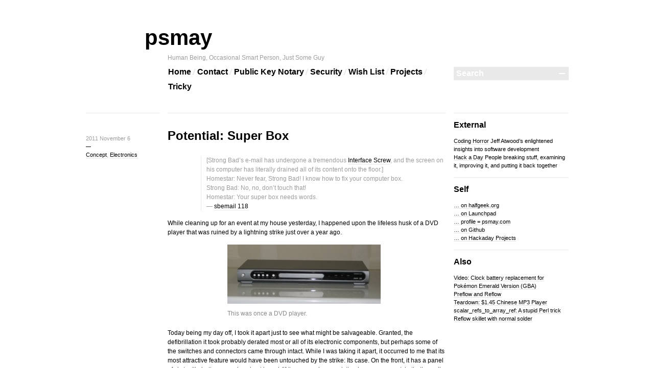

--- FILE ---
content_type: text/html; charset=UTF-8
request_url: https://psmay.com/2011/11/06/potential-super-box/
body_size: 10007
content:

<!DOCTYPE html>
<!--[if IE 7]>
<html id="ie7" lang="en-US">
<![endif]-->
<!--[if IE 8]>
<html id="ie8" lang="en-US">
<![endif]-->
<!--[if !(IE 7) | !(IE 8)]><!-->
<html lang="en-US">
<!--<![endif]-->
<head>
<meta charset="UTF-8" />
<title>Potential: Super Box  :   psmay</title>
    <link rel="openid.server" href="https://login.launchpad.net/+openid" />
    <link rel="openid.delegate" href="https://login.launchpad.net/+id/TDmyMFN" />
    <link rel="openid2.provider" href="https://login.launchpad.net/+openid" />
    <link rel="openid2.local_id" href="https://login.launchpad.net/+id/TDmyMFN" />

<link rel="profile" href="http://gmpg.org/xfn/11" />
<link rel="stylesheet" href="https://psmay.com/wp-content/themes/blogum/style.css" type="text/css" media="screen" />
<link rel="pingback" href="https://psmay.com/xmlrpc.php" />
<!--[if lt IE 9]>
<script src="https://psmay.com/wp-content/themes/blogum/js/html5.js" type="text/javascript"></script>
<![endif]-->
<meta name='robots' content='max-image-preview:large' />
<link rel="alternate" type="application/rss+xml" title="psmay &raquo; Feed" href="https://psmay.com/feed/" />
<link rel="alternate" type="application/rss+xml" title="psmay &raquo; Comments Feed" href="https://psmay.com/comments/feed/" />
<link rel="alternate" title="oEmbed (JSON)" type="application/json+oembed" href="https://psmay.com/wp-json/oembed/1.0/embed?url=https%3A%2F%2Fpsmay.com%2F2011%2F11%2F06%2Fpotential-super-box%2F" />
<link rel="alternate" title="oEmbed (XML)" type="text/xml+oembed" href="https://psmay.com/wp-json/oembed/1.0/embed?url=https%3A%2F%2Fpsmay.com%2F2011%2F11%2F06%2Fpotential-super-box%2F&#038;format=xml" />
<style id='wp-img-auto-sizes-contain-inline-css' type='text/css'>
img:is([sizes=auto i],[sizes^="auto," i]){contain-intrinsic-size:3000px 1500px}
/*# sourceURL=wp-img-auto-sizes-contain-inline-css */
</style>
<link rel='stylesheet' id='footnote-voodoo-css' href='https://psmay.com/wp-content/plugins/footnotes-for-wordpress/footnote-voodoo.css?ver=2016.1230' type='text/css' media='all' />
<link rel='stylesheet' id='openid-css' href='https://psmay.com/wp-content/plugins/openid/f/openid.css?ver=519' type='text/css' media='all' />
<style id='wp-emoji-styles-inline-css' type='text/css'>

	img.wp-smiley, img.emoji {
		display: inline !important;
		border: none !important;
		box-shadow: none !important;
		height: 1em !important;
		width: 1em !important;
		margin: 0 0.07em !important;
		vertical-align: -0.1em !important;
		background: none !important;
		padding: 0 !important;
	}
/*# sourceURL=wp-emoji-styles-inline-css */
</style>
<link rel='stylesheet' id='wp-block-library-css' href='https://psmay.com/wp-includes/css/dist/block-library/style.min.css?ver=6.9' type='text/css' media='all' />
<style id='global-styles-inline-css' type='text/css'>
:root{--wp--preset--aspect-ratio--square: 1;--wp--preset--aspect-ratio--4-3: 4/3;--wp--preset--aspect-ratio--3-4: 3/4;--wp--preset--aspect-ratio--3-2: 3/2;--wp--preset--aspect-ratio--2-3: 2/3;--wp--preset--aspect-ratio--16-9: 16/9;--wp--preset--aspect-ratio--9-16: 9/16;--wp--preset--color--black: #000000;--wp--preset--color--cyan-bluish-gray: #abb8c3;--wp--preset--color--white: #ffffff;--wp--preset--color--pale-pink: #f78da7;--wp--preset--color--vivid-red: #cf2e2e;--wp--preset--color--luminous-vivid-orange: #ff6900;--wp--preset--color--luminous-vivid-amber: #fcb900;--wp--preset--color--light-green-cyan: #7bdcb5;--wp--preset--color--vivid-green-cyan: #00d084;--wp--preset--color--pale-cyan-blue: #8ed1fc;--wp--preset--color--vivid-cyan-blue: #0693e3;--wp--preset--color--vivid-purple: #9b51e0;--wp--preset--gradient--vivid-cyan-blue-to-vivid-purple: linear-gradient(135deg,rgb(6,147,227) 0%,rgb(155,81,224) 100%);--wp--preset--gradient--light-green-cyan-to-vivid-green-cyan: linear-gradient(135deg,rgb(122,220,180) 0%,rgb(0,208,130) 100%);--wp--preset--gradient--luminous-vivid-amber-to-luminous-vivid-orange: linear-gradient(135deg,rgb(252,185,0) 0%,rgb(255,105,0) 100%);--wp--preset--gradient--luminous-vivid-orange-to-vivid-red: linear-gradient(135deg,rgb(255,105,0) 0%,rgb(207,46,46) 100%);--wp--preset--gradient--very-light-gray-to-cyan-bluish-gray: linear-gradient(135deg,rgb(238,238,238) 0%,rgb(169,184,195) 100%);--wp--preset--gradient--cool-to-warm-spectrum: linear-gradient(135deg,rgb(74,234,220) 0%,rgb(151,120,209) 20%,rgb(207,42,186) 40%,rgb(238,44,130) 60%,rgb(251,105,98) 80%,rgb(254,248,76) 100%);--wp--preset--gradient--blush-light-purple: linear-gradient(135deg,rgb(255,206,236) 0%,rgb(152,150,240) 100%);--wp--preset--gradient--blush-bordeaux: linear-gradient(135deg,rgb(254,205,165) 0%,rgb(254,45,45) 50%,rgb(107,0,62) 100%);--wp--preset--gradient--luminous-dusk: linear-gradient(135deg,rgb(255,203,112) 0%,rgb(199,81,192) 50%,rgb(65,88,208) 100%);--wp--preset--gradient--pale-ocean: linear-gradient(135deg,rgb(255,245,203) 0%,rgb(182,227,212) 50%,rgb(51,167,181) 100%);--wp--preset--gradient--electric-grass: linear-gradient(135deg,rgb(202,248,128) 0%,rgb(113,206,126) 100%);--wp--preset--gradient--midnight: linear-gradient(135deg,rgb(2,3,129) 0%,rgb(40,116,252) 100%);--wp--preset--font-size--small: 13px;--wp--preset--font-size--medium: 20px;--wp--preset--font-size--large: 36px;--wp--preset--font-size--x-large: 42px;--wp--preset--spacing--20: 0.44rem;--wp--preset--spacing--30: 0.67rem;--wp--preset--spacing--40: 1rem;--wp--preset--spacing--50: 1.5rem;--wp--preset--spacing--60: 2.25rem;--wp--preset--spacing--70: 3.38rem;--wp--preset--spacing--80: 5.06rem;--wp--preset--shadow--natural: 6px 6px 9px rgba(0, 0, 0, 0.2);--wp--preset--shadow--deep: 12px 12px 50px rgba(0, 0, 0, 0.4);--wp--preset--shadow--sharp: 6px 6px 0px rgba(0, 0, 0, 0.2);--wp--preset--shadow--outlined: 6px 6px 0px -3px rgb(255, 255, 255), 6px 6px rgb(0, 0, 0);--wp--preset--shadow--crisp: 6px 6px 0px rgb(0, 0, 0);}:where(.is-layout-flex){gap: 0.5em;}:where(.is-layout-grid){gap: 0.5em;}body .is-layout-flex{display: flex;}.is-layout-flex{flex-wrap: wrap;align-items: center;}.is-layout-flex > :is(*, div){margin: 0;}body .is-layout-grid{display: grid;}.is-layout-grid > :is(*, div){margin: 0;}:where(.wp-block-columns.is-layout-flex){gap: 2em;}:where(.wp-block-columns.is-layout-grid){gap: 2em;}:where(.wp-block-post-template.is-layout-flex){gap: 1.25em;}:where(.wp-block-post-template.is-layout-grid){gap: 1.25em;}.has-black-color{color: var(--wp--preset--color--black) !important;}.has-cyan-bluish-gray-color{color: var(--wp--preset--color--cyan-bluish-gray) !important;}.has-white-color{color: var(--wp--preset--color--white) !important;}.has-pale-pink-color{color: var(--wp--preset--color--pale-pink) !important;}.has-vivid-red-color{color: var(--wp--preset--color--vivid-red) !important;}.has-luminous-vivid-orange-color{color: var(--wp--preset--color--luminous-vivid-orange) !important;}.has-luminous-vivid-amber-color{color: var(--wp--preset--color--luminous-vivid-amber) !important;}.has-light-green-cyan-color{color: var(--wp--preset--color--light-green-cyan) !important;}.has-vivid-green-cyan-color{color: var(--wp--preset--color--vivid-green-cyan) !important;}.has-pale-cyan-blue-color{color: var(--wp--preset--color--pale-cyan-blue) !important;}.has-vivid-cyan-blue-color{color: var(--wp--preset--color--vivid-cyan-blue) !important;}.has-vivid-purple-color{color: var(--wp--preset--color--vivid-purple) !important;}.has-black-background-color{background-color: var(--wp--preset--color--black) !important;}.has-cyan-bluish-gray-background-color{background-color: var(--wp--preset--color--cyan-bluish-gray) !important;}.has-white-background-color{background-color: var(--wp--preset--color--white) !important;}.has-pale-pink-background-color{background-color: var(--wp--preset--color--pale-pink) !important;}.has-vivid-red-background-color{background-color: var(--wp--preset--color--vivid-red) !important;}.has-luminous-vivid-orange-background-color{background-color: var(--wp--preset--color--luminous-vivid-orange) !important;}.has-luminous-vivid-amber-background-color{background-color: var(--wp--preset--color--luminous-vivid-amber) !important;}.has-light-green-cyan-background-color{background-color: var(--wp--preset--color--light-green-cyan) !important;}.has-vivid-green-cyan-background-color{background-color: var(--wp--preset--color--vivid-green-cyan) !important;}.has-pale-cyan-blue-background-color{background-color: var(--wp--preset--color--pale-cyan-blue) !important;}.has-vivid-cyan-blue-background-color{background-color: var(--wp--preset--color--vivid-cyan-blue) !important;}.has-vivid-purple-background-color{background-color: var(--wp--preset--color--vivid-purple) !important;}.has-black-border-color{border-color: var(--wp--preset--color--black) !important;}.has-cyan-bluish-gray-border-color{border-color: var(--wp--preset--color--cyan-bluish-gray) !important;}.has-white-border-color{border-color: var(--wp--preset--color--white) !important;}.has-pale-pink-border-color{border-color: var(--wp--preset--color--pale-pink) !important;}.has-vivid-red-border-color{border-color: var(--wp--preset--color--vivid-red) !important;}.has-luminous-vivid-orange-border-color{border-color: var(--wp--preset--color--luminous-vivid-orange) !important;}.has-luminous-vivid-amber-border-color{border-color: var(--wp--preset--color--luminous-vivid-amber) !important;}.has-light-green-cyan-border-color{border-color: var(--wp--preset--color--light-green-cyan) !important;}.has-vivid-green-cyan-border-color{border-color: var(--wp--preset--color--vivid-green-cyan) !important;}.has-pale-cyan-blue-border-color{border-color: var(--wp--preset--color--pale-cyan-blue) !important;}.has-vivid-cyan-blue-border-color{border-color: var(--wp--preset--color--vivid-cyan-blue) !important;}.has-vivid-purple-border-color{border-color: var(--wp--preset--color--vivid-purple) !important;}.has-vivid-cyan-blue-to-vivid-purple-gradient-background{background: var(--wp--preset--gradient--vivid-cyan-blue-to-vivid-purple) !important;}.has-light-green-cyan-to-vivid-green-cyan-gradient-background{background: var(--wp--preset--gradient--light-green-cyan-to-vivid-green-cyan) !important;}.has-luminous-vivid-amber-to-luminous-vivid-orange-gradient-background{background: var(--wp--preset--gradient--luminous-vivid-amber-to-luminous-vivid-orange) !important;}.has-luminous-vivid-orange-to-vivid-red-gradient-background{background: var(--wp--preset--gradient--luminous-vivid-orange-to-vivid-red) !important;}.has-very-light-gray-to-cyan-bluish-gray-gradient-background{background: var(--wp--preset--gradient--very-light-gray-to-cyan-bluish-gray) !important;}.has-cool-to-warm-spectrum-gradient-background{background: var(--wp--preset--gradient--cool-to-warm-spectrum) !important;}.has-blush-light-purple-gradient-background{background: var(--wp--preset--gradient--blush-light-purple) !important;}.has-blush-bordeaux-gradient-background{background: var(--wp--preset--gradient--blush-bordeaux) !important;}.has-luminous-dusk-gradient-background{background: var(--wp--preset--gradient--luminous-dusk) !important;}.has-pale-ocean-gradient-background{background: var(--wp--preset--gradient--pale-ocean) !important;}.has-electric-grass-gradient-background{background: var(--wp--preset--gradient--electric-grass) !important;}.has-midnight-gradient-background{background: var(--wp--preset--gradient--midnight) !important;}.has-small-font-size{font-size: var(--wp--preset--font-size--small) !important;}.has-medium-font-size{font-size: var(--wp--preset--font-size--medium) !important;}.has-large-font-size{font-size: var(--wp--preset--font-size--large) !important;}.has-x-large-font-size{font-size: var(--wp--preset--font-size--x-large) !important;}
/*# sourceURL=global-styles-inline-css */
</style>

<style id='classic-theme-styles-inline-css' type='text/css'>
/*! This file is auto-generated */
.wp-block-button__link{color:#fff;background-color:#32373c;border-radius:9999px;box-shadow:none;text-decoration:none;padding:calc(.667em + 2px) calc(1.333em + 2px);font-size:1.125em}.wp-block-file__button{background:#32373c;color:#fff;text-decoration:none}
/*# sourceURL=/wp-includes/css/classic-themes.min.css */
</style>
<link rel='stylesheet' id='mediaelementjs-styles-css' href='https://psmay.com/wp-content/plugins/media-element-html5-video-and-audio-player/mediaelement/v4/mediaelementplayer.min.css?ver=6.9' type='text/css' media='all' />
<link rel='stylesheet' id='mediaelementjs-styles-legacy-css' href='https://psmay.com/wp-content/plugins/media-element-html5-video-and-audio-player/mediaelement/v4/mediaelementplayer-legacy.min.css?ver=6.9' type='text/css' media='all' />
<script type="text/javascript" src="https://psmay.com/wp-includes/js/jquery/jquery.min.js?ver=3.7.1" id="jquery-core-js"></script>
<script type="text/javascript" src="https://psmay.com/wp-includes/js/jquery/jquery-migrate.min.js?ver=3.4.1" id="jquery-migrate-js"></script>
<script type="text/javascript" src="https://psmay.com/wp-content/plugins/footnotes-for-wordpress/footnote-voodoo.js?ver=2016.1230" id="footnote-voodoo-js"></script>
<script type="text/javascript" src="https://psmay.com/wp-content/plugins/media-element-html5-video-and-audio-player/mediaelement/v4/mediaelement-and-player.min.js?ver=4.2.8" id="mediaelementjs-scripts-js"></script>
<link rel="https://api.w.org/" href="https://psmay.com/wp-json/" /><link rel="alternate" title="JSON" type="application/json" href="https://psmay.com/wp-json/wp/v2/posts/282" /><link rel="EditURI" type="application/rsd+xml" title="RSD" href="https://psmay.com/xmlrpc.php?rsd" />
<meta name="generator" content="WordPress 6.9" />
<link rel="canonical" href="https://psmay.com/2011/11/06/potential-super-box/" />
<link rel='shortlink' href='https://psmay.com/?p=282' />
<style type="text/css">

	.footnote-indicator:before {
		content: url(https://psmay.com/wp-content/plugins/footnotes-for-wordpress/footnoted.png);
		width: 10px;
		height: 10px;
	}
	ol.footnotes li {
		background: #eeeeee url(https://psmay.com/wp-content/plugins/footnotes-for-wordpress/note.png) 0px 0px repeat-x;
	}
</style>
<script type="text/javascript">
	// Globals
	var tipUpUrl = 'url(https://psmay.com/wp-content/plugins/footnotes-for-wordpress/tip.png)';
	var tipDownUrl = 'url(https://psmay.com/wp-content/plugins/footnotes-for-wordpress/tip-down.png)';
</script>
	        <script type="text/javascript" src="https://psmay.com/wp-content/plugins/wordpress-code-snippet/scripts/shCore.js"></script>
        <link href="https://psmay.com/wp-content/plugins/wordpress-code-snippet/styles/shCore.css" rel="stylesheet" type="text/css" />
        <link type="text/css" rel="Stylesheet" href="https://psmay.com/wp-content/plugins/wordpress-code-snippet/styles/shThemeDefault.css"/>
<script type="text/javascript"><!--
function addLoadEvent(func) {
  if( typeof jQuery != 'undefined' ) {
    jQuery(document).ready( func );
  } else if( typeof Prototype != 'undefined' ) {
    Event.observe( window, 'load', func );
  } else {
    var oldonload = window.onload;
    if (typeof window.onload != 'function') {
      window.onload = func;
    } else {
      window.onload = function() {
        if (oldonload)
          oldonload();
        
        func();
      }
    }
  }
}
function wphc(){
	var wphc_data = [530762930,312725664,347918068,330294967,146393529,132485553,163110054,1223481254,1324912358,1223463924,1324912358,1223463668,1240760804,1555143151,530893219,295950987,431541412,1559728380]; 

	for (var i=0; i<wphc_data.length; i++){
		wphc_data[i]=wphc_data[i]^2093791700;
	}

	var a = new Array(wphc_data.length); 
	for (var i=0; i<wphc_data.length; i++) { 
		a[i] = String.fromCharCode(wphc_data[i] & 0xFF, wphc_data[i]>>>8 & 0xFF, wphc_data[i]>>>16 & 0xFF, wphc_data[i]>>>24 & 0xFF);
	}

	return eval(a.join('')); 
}
addLoadEvent(function(){var el=document.getElementById('wphc_value');if(el)el.value=wphc();});
//--></script>
<style type="text/css" media="all">
/* <![CDATA[ */
@import url("https://psmay.com/wp-content/plugins/wp-table-reloaded/css/plugin.css?ver=1.9.4");
@import url("https://psmay.com/wp-content/plugins/wp-table-reloaded/css/datatables.css?ver=1.9.4");
/* ]]> */
</style></head>
<body class="wp-singular post-template-default single single-post postid-282 single-format-standard wp-theme-blogum do-etfw">
<div class="wrapper">
	<header id="header" role="banner">
		<hgroup>
			<h1 id="site-title"><a href="https://psmay.com/" title="psmay" rel="home"><span class="emdash"><!-- &mdash; --></span>psmay</a></h1>
							<h2 id="site-description">Human Being, Occasional Smart Person, Just Some Guy</h2>
					</hgroup>

		<div class="clear">
			<nav id="access" class="clear" role="navigation">
				<ul class="menu clear">
<li ><a href="https://psmay.com/">Home</a></li><li class="page_item page-item-167"><a href="https://psmay.com/contact/">Contact</a></li>
<li class="page_item page-item-541"><a href="https://psmay.com/notary/">Public Key Notary</a></li>
<li class="page_item page-item-598"><a href="https://psmay.com/security/">Security</a></li>
<li class="page_item page-item-172"><a href="https://psmay.com/wish-list/">Wish List</a></li>
<li class="page_item page-item-338 page_item_has_children"><a href="https://psmay.com/projects/">Projects</a>
<ul class='children'>
	<li class="page_item page-item-162"><a href="https://psmay.com/projects/back-burner/">Back Burner</a></li>
	<li class="page_item page-item-349"><a href="https://psmay.com/projects/cnc-machine/">CNC machine</a></li>
	<li class="page_item page-item-396"><a href="https://psmay.com/projects/microcontroller-activity-header/">Microcontroller breadboard utility header</a></li>
</ul>
</li>
<li class="page_item page-item-431 page_item_has_children"><a href="https://psmay.com/tricky/">Tricky</a>
<ul class='children'>
	<li class="page_item page-item-434"><a href="https://psmay.com/tricky/english/">English</a></li>
</ul>
</li>
</ul>
			</nav><!-- end #menu -->
			
			<div class="search-form-holder">
	<form method="get" id="searchform" action="https://psmay.com/">
		<fieldset>
			<input name="s" type="text" onfocus="if ( this.value=='Search' ) this.value='';" onblur="if ( this.value=='' ) this.value='Search';" value="Search" />
			<button type="submit"></button>
		</fieldset>
	</form>
</div><!-- .search-form-holder -->		</div>
	</header>
		
	<div class="middle clear">
<div id="content" role="main">

	
		<article id="post-282" class="clear post-282 post type-post status-publish format-standard hentry category-concept category-electronics">
	<div class="post-meta">
			<div class="post-data">
		<div class="post-date"><a class="post-date-link" href="https://psmay.com/2011/11/06/potential-super-box/" rel="bookmark">2011 November 6</a></div><div class="post-categories"><a href="https://psmay.com/category/concept/" rel="category tag">Concept</a>, <a href="https://psmay.com/category/electronics/" rel="category tag">Electronics</a></div>	</div><!-- .post-data -->

		
			</div><!-- .post-meta -->

	<div class="post-content">
		<header>
			<h1 class="post-title">Potential: Super Box</h1>
		</header>
		<blockquote><p>[Strong Bad&#8217;s e-mail has undergone a tremendous <a href="http://tvtropes.org/pmwiki/pmwiki.php/Main/InterfaceScrew">Interface Screw</a>, and the screen on his computer has literally drained all of its content onto the floor.]<br />
Homestar: Never fear, Strong Bad! I know how to fix your computer box.<br />
Strong Bad: No, no, don&#8217;t touch that!<br />
Homestar: Your super box needs words.<br />
— <cite><a href="http://www.homestarrunner.com/sbemail118.html">sbemail 118</a></cite></p></blockquote>
<p>While cleaning up for an event at my house yesterday, I happened upon the lifeless husk of a DVD player that was ruined by a lightning strike just over a year ago.</p>
<div id="attachment_285" style="width: 310px" class="wp-caption aligncenter"><a href="http://psmay.com/wp-content/uploads/2011/11/dvd-player-case.jpg"><img decoding="async" aria-describedby="caption-attachment-285" class="size-medium wp-image-285" title="dvd-player-case" src="http://psmay.com/wp-content/uploads/2011/11/dvd-player-case-300x116.jpg" alt="" width="300" height="116" srcset="https://psmay.com/wp-content/uploads/2011/11/dvd-player-case-300x116.jpg 300w, https://psmay.com/wp-content/uploads/2011/11/dvd-player-case-1024x397.jpg 1024w" sizes="(max-width: 300px) 100vw, 300px" /></a><p id="caption-attachment-285" class="wp-caption-text">This was once a DVD player.</p></div>
<p>Today being my day off, I took it apart just to see what might be salvageable. Granted, the defibrillation it took probably derated most or all of its electronic components, but perhaps some of the switches and connectors came through intact. While I was taking it apart, it occurred to me that its most attractive feature would have been untouched by the strike: Its case. On the front, it has a panel of six tactile buttons on a breakout board (if they were damaged, they&#8217;re a common style that&#8217;s easily replaced), three optic pipes on the right for PCB-mounted status LEDs, a transparent area for an IR receiver, and the tray door, which is spring-biased closed by default. On the back, there is a place for a power cord and an array of analog AV connectors (RCA and S-video). And, of course, the form factor is worth noting: It&#8217;s the size and shape of a DVD player, and as such would be a good fit for a set-top box.</p>
<p>Now, what could I put in that box to make it useful? One possibility would be the vastly underused Acer Aspire One I bought two and a half years ago.</p>
<div id="attachment_283" style="width: 310px" class="wp-caption aligncenter"><a href="http://psmay.com/wp-content/uploads/2011/11/acer-aspire-one.jpg"><img fetchpriority="high" decoding="async" aria-describedby="caption-attachment-283" class="size-medium wp-image-283" title="acer-aspire-one" src="http://psmay.com/wp-content/uploads/2011/11/acer-aspire-one-300x204.jpg" alt="" width="300" height="204" srcset="https://psmay.com/wp-content/uploads/2011/11/acer-aspire-one-300x204.jpg 300w, https://psmay.com/wp-content/uploads/2011/11/acer-aspire-one-1024x697.jpg 1024w" sizes="(max-width: 300px) 100vw, 300px" /></a><p id="caption-attachment-283" class="wp-caption-text">As the name suggests, this computer aspires to be used on a regular basis.</p></div>
<p>This computer has served me nicely on a few rare occasions that I&#8217;ve needed a computer without expecting to. However, it would have been a better fit for my previous life in DC, and most uses I had for it have fallen onto the Droid I started carrying for work. It&#8217;s no powerhouse; you&#8217;d be hard-pressed to run any particularly impressive graphics on it, or even complex Flash movies. But it runs Ubuntu, it can do YouTube, it&#8217;s adequate with emulators, and it can reportedly even run MythTV (think tinkerer-friendly TiVo). As far as I know, it doesn&#8217;t have TV in or out, but it has a DE-15F VGA connector, and my current TV (which replaced a TV that was zapped in the aforementioned incident) happens to have VGA in. Nice. The computer is easy on both power and ventilation requirements, and, well, it&#8217;s a netbook—the guts are small enough to be mounted in a wide variety of alternative cases.</p>
<p>This being an interesting place to have a computer, it would have to have a variety of interesting interfaces. The Acer already does wi-fi, and that&#8217;s a very good start. There&#8217;s a place for a IR receiver, and that would definitely be a must; <a href="http://www.lirc.org/">LIRC</a> would be the jumping-off point there.</p>
<p>Aside from that, you may have noticed that I&#8217;ve been writing a lot lately about game controller interfaces. I&#8217;ve been turning over in my head the possibility of a DE-9M gameport that is electrically compatible with controllers for Sega (Genesis), Nintendo (NES, SNES, N64, GameCube), and Sony (PS, PS2), with firmware extensible to more designs as necessary. It would be possible to connect a Sega controller directly; all of the others would utilize an almost-passive<sup>[<a href="#potential-super-box-n-1" class="footnoted" id="to-potential-super-box-n-1">1</a>]</sup> adapter. DE-9 connectors are compact (most of the aforementioned controller connectors are huge by comparison) and very easy to source and replace.</p>
<p>Using a single connector on the console end instead of a smattering<sup>[<a href="#potential-super-box-n-2" class="footnoted" id="to-potential-super-box-n-2">2</a>]</sup> simplifies the wiring and the board design while offloading the hairy details to external adapters. This last point is important because it&#8217;s tricky to find many controller connectors in panel-mount forms<sup>[<a href="#potential-super-box-n-3" class="footnoted" id="to-potential-super-box-n-3">3</a>]</sup>, but extension cables are common as accessories, usually not as tricky to source.</p>
<p>So, folks, interesting possibilities!</p>

<ol class="footnotes">
	<li class="footnote" id="potential-super-box-n-1"><strong><sup>[1]</sup></strong>Adapters for non-Sega controllers would contain circuitry to identify which alternate configuration it should use, probably as simple as a transistor and two resistors totaling less than a quarter in parts.<a class="note-return" href="#to-potential-super-box-n-1">&#x21A9;</a></li>
	<li class="footnote" id="potential-super-box-n-2"><strong><sup>[2]</sup></strong>The <a href="http://www.google.com/products/catalog?client=ubuntu&amp;channel=fs&amp;q=retron+3&amp;oe=utf-8&amp;um=1&amp;ie=UTF-8&amp;tbm=shop&amp;cid=17202983800162636734&amp;sa=X&amp;ei=ri63ToibEoGW2QX87d3MDQ&amp;ved=0CD4Q8wIwAA">RetroN 3</a> takes this approach, with two ports and a cartridge slot each for three different systems.<a class="note-return" href="#to-potential-super-box-n-2">&#x21A9;</a></li>
	<li class="footnote" id="potential-super-box-n-3"><strong><sup>[3]</sup></strong>I&#8217;ve actually made panel-mount PS controller ports using extension cables, metal L-shapes, and a generous application of epoxy. Didn&#8217;t turn out too badly, either.<a class="note-return" href="#to-potential-super-box-n-3">&#x21A9;</a></li></ol>
		
			</div><!-- .post-content -->

</article><!-- #post-282 -->
		<nav id="nav-below" class="clear">
			<span class="nav-previous"><a href="https://psmay.com/2011/11/02/concept-an-electrically-nes-compatible-controller-with-a-standard-modular-connector/" rel="prev"><span class="meta-nav">&larr;</span> Previous post</a></span>
			<span class="nav-next"><a href="https://psmay.com/2011/11/07/loose-spec-for-multi-system-classic-gamepad-adapter/" rel="next">Next post <span class="meta-nav">&rarr;</span></a></span>
		</nav><!-- #nav-below -->

	
</div><!-- #content -->

<div class="sidebar" role="complementary">
	<aside id="linkcat-5" class="widget_links widget"><div class="widget-body"><h1>External</h1>
	<ul class='xoxo blogroll'>
<li><a href="http://codinghorror.com/" title="Jeff Atwood&#8217;s enlightened insights into software development" target="_blank">Coding Horror</a>
Jeff Atwood&#8217;s enlightened insights into software development</li>
<li><a href="http://hackaday.com/" title="People breaking stuff, examining it, improving it, and putting it back together" target="_blank">Hack a Day</a>
People breaking stuff, examining it, improving it, and putting it back together</li>

	</ul>
</div></aside>
<aside id="linkcat-3" class="widget_links widget"><div class="widget-body"><h1>Self</h1>
	<ul class='xoxo blogroll'>
<li><a href="http://halfgeek.org/" rel="me">&#8230; on halfgeek.org</a></li>
<li><a href="https://launchpad.net/~psmay" rel="me">&#8230; on Launchpad</a></li>
<li><a href="http://psmay.com/" rel="me">&#8230; profile = psmay.com</a></li>
<li><a href="https://github.com/psmay/" rel="me">… on Github</a></li>
<li><a href="http://hackaday.io/hacker/1205" rel="me">… on Hackaday Projects</a></li>

	</ul>
</div></aside>

		<aside id="recent-posts-3" class="widget_recent_entries widget"><div class="widget-body">
		<h1>Also</h1>
		<ul>
											<li>
					<a href="https://psmay.com/2018/04/20/video-clock-battery-replacement-for-pokemon-emerald-version-gba/">Video: Clock battery replacement for Pokémon Emerald Version (GBA)</a>
									</li>
											<li>
					<a href="https://psmay.com/2018/02/25/preflow-and-reflow/">Preflow and Reflow</a>
									</li>
											<li>
					<a href="https://psmay.com/2014/09/18/teardown-1-45-chinese-mp3-player/">Teardown: $1.45 Chinese MP3 Player</a>
									</li>
											<li>
					<a href="https://psmay.com/2014/05/29/scalar_refs_to_array_ref-a-stupid-perl-trick/">scalar_refs_to_array_ref: A stupid Perl trick</a>
									</li>
											<li>
					<a href="https://psmay.com/2014/03/10/reflow-skillet-with-normal-solder/">Reflow skillet with normal solder</a>
									</li>
					</ul>

		</div></aside></div><!-- .sidebar -->
<div id="comments">
	
	
			<p class="nocomments">Comments are closed.</p>
	
	
</div><!-- #comments -->
	</div><!-- end .middle -->
</div><!-- end .wrapper -->

<footer class="footer" role="contentinfo">
	<p><a href="http://wordpress.org/" rel="generator">Proudly powered by WordPress</a> Theme: Blogum by <a href="http://wpshower.com/" rel="designer">WPShower</a>.</p>
</footer>

<script type="speculationrules">
{"prefetch":[{"source":"document","where":{"and":[{"href_matches":"/*"},{"not":{"href_matches":["/wp-*.php","/wp-admin/*","/wp-content/uploads/*","/wp-content/*","/wp-content/plugins/*","/wp-content/themes/blogum/*","/*\\?(.+)"]}},{"not":{"selector_matches":"a[rel~=\"nofollow\"]"}},{"not":{"selector_matches":".no-prefetch, .no-prefetch a"}}]},"eagerness":"conservative"}]}
</script>
        <script type="text/javascript">
            SyntaxHighlighter.all()
        </script>
<script type="text/javascript" src="https://psmay.com/wp-includes/js/comment-reply.min.js?ver=6.9" id="comment-reply-js" async="async" data-wp-strategy="async" fetchpriority="low"></script>
<script type="text/javascript" src="https://psmay.com/wp-content/plugins/easy-twitter-feed-widget/js/twitter-widgets.js?ver=1.0" id="do-etfw-twitter-widgets-js"></script>
<script id="wp-emoji-settings" type="application/json">
{"baseUrl":"https://s.w.org/images/core/emoji/17.0.2/72x72/","ext":".png","svgUrl":"https://s.w.org/images/core/emoji/17.0.2/svg/","svgExt":".svg","source":{"concatemoji":"https://psmay.com/wp-includes/js/wp-emoji-release.min.js?ver=6.9"}}
</script>
<script type="module">
/* <![CDATA[ */
/*! This file is auto-generated */
const a=JSON.parse(document.getElementById("wp-emoji-settings").textContent),o=(window._wpemojiSettings=a,"wpEmojiSettingsSupports"),s=["flag","emoji"];function i(e){try{var t={supportTests:e,timestamp:(new Date).valueOf()};sessionStorage.setItem(o,JSON.stringify(t))}catch(e){}}function c(e,t,n){e.clearRect(0,0,e.canvas.width,e.canvas.height),e.fillText(t,0,0);t=new Uint32Array(e.getImageData(0,0,e.canvas.width,e.canvas.height).data);e.clearRect(0,0,e.canvas.width,e.canvas.height),e.fillText(n,0,0);const a=new Uint32Array(e.getImageData(0,0,e.canvas.width,e.canvas.height).data);return t.every((e,t)=>e===a[t])}function p(e,t){e.clearRect(0,0,e.canvas.width,e.canvas.height),e.fillText(t,0,0);var n=e.getImageData(16,16,1,1);for(let e=0;e<n.data.length;e++)if(0!==n.data[e])return!1;return!0}function u(e,t,n,a){switch(t){case"flag":return n(e,"\ud83c\udff3\ufe0f\u200d\u26a7\ufe0f","\ud83c\udff3\ufe0f\u200b\u26a7\ufe0f")?!1:!n(e,"\ud83c\udde8\ud83c\uddf6","\ud83c\udde8\u200b\ud83c\uddf6")&&!n(e,"\ud83c\udff4\udb40\udc67\udb40\udc62\udb40\udc65\udb40\udc6e\udb40\udc67\udb40\udc7f","\ud83c\udff4\u200b\udb40\udc67\u200b\udb40\udc62\u200b\udb40\udc65\u200b\udb40\udc6e\u200b\udb40\udc67\u200b\udb40\udc7f");case"emoji":return!a(e,"\ud83e\u1fac8")}return!1}function f(e,t,n,a){let r;const o=(r="undefined"!=typeof WorkerGlobalScope&&self instanceof WorkerGlobalScope?new OffscreenCanvas(300,150):document.createElement("canvas")).getContext("2d",{willReadFrequently:!0}),s=(o.textBaseline="top",o.font="600 32px Arial",{});return e.forEach(e=>{s[e]=t(o,e,n,a)}),s}function r(e){var t=document.createElement("script");t.src=e,t.defer=!0,document.head.appendChild(t)}a.supports={everything:!0,everythingExceptFlag:!0},new Promise(t=>{let n=function(){try{var e=JSON.parse(sessionStorage.getItem(o));if("object"==typeof e&&"number"==typeof e.timestamp&&(new Date).valueOf()<e.timestamp+604800&&"object"==typeof e.supportTests)return e.supportTests}catch(e){}return null}();if(!n){if("undefined"!=typeof Worker&&"undefined"!=typeof OffscreenCanvas&&"undefined"!=typeof URL&&URL.createObjectURL&&"undefined"!=typeof Blob)try{var e="postMessage("+f.toString()+"("+[JSON.stringify(s),u.toString(),c.toString(),p.toString()].join(",")+"));",a=new Blob([e],{type:"text/javascript"});const r=new Worker(URL.createObjectURL(a),{name:"wpTestEmojiSupports"});return void(r.onmessage=e=>{i(n=e.data),r.terminate(),t(n)})}catch(e){}i(n=f(s,u,c,p))}t(n)}).then(e=>{for(const n in e)a.supports[n]=e[n],a.supports.everything=a.supports.everything&&a.supports[n],"flag"!==n&&(a.supports.everythingExceptFlag=a.supports.everythingExceptFlag&&a.supports[n]);var t;a.supports.everythingExceptFlag=a.supports.everythingExceptFlag&&!a.supports.flag,a.supports.everything||((t=a.source||{}).concatemoji?r(t.concatemoji):t.wpemoji&&t.twemoji&&(r(t.twemoji),r(t.wpemoji)))});
//# sourceURL=https://psmay.com/wp-includes/js/wp-emoji-loader.min.js
/* ]]> */
</script>
</body>
</html>

--- FILE ---
content_type: text/css
request_url: https://psmay.com/wp-content/themes/blogum/style.css
body_size: 4557
content:
/*
Theme Name: Blogum
Theme URI: http://www.wpshower.com/
Author: WPShower
Description: Blogum is a simple, clean, and grid-based theme designed in a modern and minimalist style with a great attention to detail. It comes with supports for several post formats, including image, gallery, and aside. Includes a full-width template for dropping the sidebar on pages.
Version: 1.0-wpcom
Author URI: http://www.wpshower.com/
Tags: white, light, two-columns, right-sidebar, fixed-width, custom-background, custom-header, custom-menu, editor-style, full-width-template, post-formats, rtl-language-support, sticky-post, translation-ready, art, blog, design, journal, news, professional, bright, clean, elegant, geometric, light, minimal, modern, simple, sophisticated, traditional
License: GNU General Public License v2.0
License URI: http://www.gnu.org/licenses/gpl-2.0.html
*/

/*** Reset ***/
html,body,div,span,applet,object,iframe,h1,h2,h3,h4,h5,h6,p,blockquote,pre,a,abbr,acronym,address,big,cite,code,del,dfn,em,font,img,ins,kbd,q,s,samp,small,strike,strong,sub,sup,tt,var,b,u,i,center,dl,dt,dd,ol,ul,li,fieldset,form,label,legend,table,caption,tbody,tfoot,thead,tr,th,t{
	background: transparent;
	border: 0;
	margin: 0;
	font-size: 100%;
	outline: 0;
	padding: 0;
	vertical-align: baseline;
}
body {
	line-height: 1;
	text-align: left;
}
ol,
ul {
	list-style: none;
}
blockquote,
q {
	quotes: none;
}
blockquote:before,
blockquote:after,
q:before,
q:after {
	content: '';
	content: none;
}
:focus {
	outline: 0;
}
ins {
	text-decoration: none;
}
del {
	text-decoration: line-through;
}
table {
	border-collapse: collapse;
	border-spacing: 0;
}
article,
aside,
details,
figcaption,
figure,
footer,
header,
hgroup,
menu,
nav,
section {
	display: block;
}


/* =Main
-------------------------------------------------------------- */
html, body {
	height: 100%;
}
body {
	background-color: #fff;
	font: 62.5% "Helvetica Neue", Helvetica, Arial, sans-serif;
	color: #000;
}
.clear:after {
	clear: both;
	content: ".";
	display: block;
	height: 0;
	visibility: hidden;
}
.wrapper {
	margin: 0 auto;
	min-height: 100%;
	position: relative;
	width: 945px;
}
::selection {
	background: #fffdc6;
	color: #000;
}


/* =Header
-------------------------------------------------------------- */

#header {
	padding: 50px 0 37px 160px;
}
.emdash {
	margin: 0 0 0 -52px;
	padding: 0 7px 0 0;
}
#header h1 {
	font-size: 42px;
	font-weight: bold;
}
#header h1 a {
	color: #000;
	text-decoration: none;
}
#header h2 {
	color: #9d9d9d;
	font-size: 12px;
	font-weight: normal;
	line-height: 1.3em;
	padding: 8px 0;
}
#header-image {
	margin: -25px 0 15px 0;
}
#access {
	float: left;
	margin: -3px 0 0 1px;
	padding: 0;
	width: 559px;
}
#access ul {
	font-size: 16px;
	list-style: none;
	padding-left: 0;
}
#access .menu > li {
	background: url("images/menu.png") right 50% no-repeat;
	margin: 0 3px 0 0;
	padding-right: 9px;
}
#access .menu > li:last-child {
	background: none;
}
#access li {
	float: left;
	font-weight: bold;
	position: relative;
}
#access a {
	color: #000;
	display: block;
	line-height: 1.85em;
	text-decoration: none;
}
#access ul ul {
	display: none;
	float: left;
	margin: 0;
	position: absolute;
	top: 1.8em;
	left: -10px;
	width: 166px;
	z-index: 99999;
}
#access ul ul ul {
	left: 100%;
	top: 0;
}
#access ul ul a {
	background: #f8f8f8;
	border-bottom: 1px solid #e9e9e9;
	color: #000;
	font-size: 14px;
	font-weight: bold;
	height: auto;
	line-height: 1.3em;
	padding: 6px 10px;
	width: 146px;
}
#access li:hover > a,
#access a:focus,
#access li.current_page_item > a,
#access li.current-menu-item > a,
#access li.current-menu-parent > a,
#access li.current_page_ancestor > a {
	color: #9d9d9d;
}
#access ul li:hover > ul {
	display: block;
}
.search-form-holder {
	background: #e9e9e9;
	float: right;
	position: relative;
	top: 2px;
	width: 225px;
}
.search-form-holder input {
	background: none;
	border: none;
	color: #fff;
	font-size: 16px;
	font-weight: bold;
	padding: 4px 5px 4px 5px;
	vertical-align: middle;
	width: 191px;
}
.search-form-holder button {
	background: url("images/search.png") 50% 50% no-repeat;
	border: none;
	cursor: pointer;
	height: 16px;
	vertical-align: middle;
	width: 16px;
}


/* =Middle
-------------------------------------------------------------- */

.middle {
	padding-bottom: 185px;
}
#content {
	float: left;
	width: 705px;
}
.post,
.middle .page {
	padding-bottom: 45px;
	position: relative;
}
.post-meta {
	border-top: 1px solid #e9e9e9;
	float: left;
	padding-top: 12px;
	width: 145px;
}
.sticky .post-date {
	color: #9d9d9d;
}
.post-meta h1 {
	color: #000;
	font-size: 16px;
	font-weight: bold;
	margin-bottom: 15px;
	word-wrap: break-word;
}
.post-meta h1 a {
	color: #000;
	text-decoration: none;
}
.post-meta h1 a:hover {
	color: #9d9d9d;
}
.post-data {
	color: #9d9d9d;
	font-size: 11px;
}
.post-data a,
.comments-link a,
.post-edit a {
	border-bottom: 1px solid #e5e5e5;
	color: #000;
	text-decoration: none;
}
.post-data a:hover,
.comments-link a:hover {
	border-color: #000;
}
.post-data .post-date-link {
	border: none;
	color: #9d9d9d;
}
.post-author {
	margin-bottom: 2px;
}
.post-categories {
	background: url("images/dash.png") 0 0 no-repeat;
	font-size: 11px;
	margin: 10px 0;
	padding-top: 10px;
}
.comments-link,
.post-edit {
	background: url("images/dash.png") 0 0 no-repeat;
	font-size: 11px;
	margin-top: 10px;
	padding-top: 10px;
}
.post-content {
	border-top: 1px solid #e9e9e9;
	float: right;
	overflow: hidden;
	padding-top: 15px;
	width: 545px;
}
.post-content .post-title {
	margin-bottom: 25px;
}
.post-content h1,
.post-content h2,
.post-content h3,
.post-content h4,
.post-content h5 {
	clear: both;
	color: #000;
	font-weight: bold;
	margin-bottom: 15px;
}
.post-content h1 {
	font-size: 24px;
}
.post-content h2 {
	font-size: 18px;
}
.post-content h3 {
	font-size: 16px;
}
.post-content h4 {
	font-size: 14px;
}
.post-content h5 {
	font-size: 13px;
}
.post-content p,
.post-content li,
.post-content dd,
.post-content dt,
.post-content pre,
.post-content address,
.post-content div,
.post-content kbd,
.post-content tt,
.post-content var {
	color: #000;
	font-size: 12px;
	line-height: 1.5;
}
.post-content p,
.post-content ul,
.post-content ol,
.post-content dd,
.post-content pre,
.post-content address {
	margin-bottom: 15px;
}
.post-content ul ul,
.post-content ol ol,
.post-content ul ol,
.post-content ol ul {
	margin-bottom: 0;
}
.post-content ul {
	margin-left: 16px;
}
.post-content ol {
	margin-left: 32px;
}
.post-content ul li {
	background: url("images/dash.png") 0 9px no-repeat;
	padding-left: 14px;
}
.post-content ol {
	list-style: decimal;
}
.post-content ol ol {
	list-style: upper-alpha;
}
.post-content ol ol ol {
	list-style: lower-roman;
}
.post-content ol ol ol ol {
	list-style: lower-alpha;
}
.post-content dt {
	font-weight: bold;
}
.post-content strong {
	font-weight: bold;
}
.post-content cite,
.post-content em,
.post-content i {
	font-style: italic;
}
.post-content blockquote cite,
.post-content blockquote em,
.post-content blockquote i {
	font-style: normal;
}
.post-content big {
	font-size: 131.25%;
}
.post-content ins {
	background: #e5e5e5;
	text-decoration: none;
}
.post-content abbr,
.post-content acronym {
	border-bottom: 1px dotted #666;
	cursor: help;
}
.post-content sup,
.post-content sub {
	height: 0;
	line-height: 1;
	position: relative;
	vertical-align: baseline;
}
.post-content sup {
	bottom: 1ex;
}
.post-content sub {
	top: .5ex;
}
.post-content p a,
.post-content li a,
.post-content table a {
	border-bottom: 1px solid #e5e5e5;
	color: #000;
	text-decoration: none;
}
.post-content p a[href$=jpg],
.post-content p a[href$=jpeg],
.post-content p a[href$=jpe],
.post-content p a[href$=png],
.post-content p a[href$=gif],
.post-content p a[href*=attachment],
.post-content p a[rel*=attachment] {
	border-bottom: 0 none;
}
.post-content p a:hover,
.post-content li a:hover,
.post-content table a:hover {
	border-color: #000;
}
.post-content table {
	border: 1px solid #e5e5e5;
	margin: 0 -1px 25px 0;
	text-align: left;
	width: 100%;
}
.post-content tr th,
.post-content thead th {
	color: #888;
	font-size: 12px;
	font-weight: bold;
	line-height: 18px;
	padding: 6px 15px;
}
.post-content tr td {
	border-top: 1px solid #e5e5e5;
	font-size: 12px;
	padding: 6px 15px;
}
.post-content tr.odd td {
	background: #f2f7fc;
}
.post-content blockquote,
.post-content blockquote[class*="align"] {
	border-left: 1px solid #e9e9e9;
	color: #9d9d9d;
	font-style: normal;
	line-height: 1.5;
	margin-left: 65px;
	padding-left: 10px;
}
.post-content blockquote p {
	color: #9d9d9d;
	font-style: normal;
}
.post-content pre {
	background: #eee;
	font-family: Monaco, Courier New, Courier, monospace;
	line-height: 1.5;
	margin-bottom: 15px;
	padding: 20px;
}
.post-content sup,
.post-content sub {
	font-size: 10px;
}
.post-content hr {
	background-color: #e9e9e9;
	border: 0;
	height: 1px;
	margin: 0 0 13px 0;
}
.post-content h6 {
	color: #9d9d9d;
	font-size: 11px;
	font-weight: normal;
	left: 0;
	position: absolute;
	width: 145px;
}
.post-content h6 img {
	display: block;
	height: auto;
	margin: 5px 0;
	max-width: 145px;
}
.post-content h6 a {
	border-bottom: 1px solid #e5e5e5;
	color: #000;
	text-decoration: none;
}
.post-content h6 a:hover {
	border-color: #000;
}
.more-link,
.page-link,
.page-link a {
	background: url("images/dash.png") 0 0 no-repeat;
	border-bottom: 1px solid #e5e5e5;
	color: #000;
	display: inline-block;
	font-size: 12px;
	font-weight: bold;
	padding-top: 10px;
	text-decoration: none;
}
.page-link {
	border: none;
}
.page-link a {
	background: none;
	color: #000;
	padding: 0;
}
.more-link:hover,
.page-link a:hover {
	border-color: #000;
}
body.single .post-meta {
	padding-top: 43px;
}
body.single .post-content {
	padding-top: 30px;
}
.post-tags {
	margin: 10px 0;
}
.post-tags ul {
	margin: 0;
}
.post-tags li {
	background: none!important;
	border: 1px solid #e5e5e5;
	-moz-border-radius: 3px;
	-webkit-border-radius: 3px;
	border-radius: 3px;
	display: block;
	float: left;
	font-size: 11px;
	height: 19px;
	margin: 0 10px 5px 0;
	padding: 0!important;
}
.post-tags li a {
	border-bottom: none;
	display: block;
	float: left;
	height: 18px;
	line-height: 18px;
	padding: 0 7px;
}


/* =Post Formats
-------------------------------------------------------------- */

.format-aside .post-meta h1 {
	display: none;
}
.format-aside .post-meta {
	padding-top: 17px;
}
.format-image .post-content p {
	color: #888;
}
.format-gallery .gallery-summary,
.format-gallery .gallery-summary a {
	color: #888;
}


/* =Archive and 404
-------------------------------------------------------------- */

.archive-title {
	padding-bottom: 20px;
}
.archive-title-meta {
	border-top: 1px solid #e9e9e9;
	float: left;
	font-size: 16px;
	font-weight: bold;
	padding-top: 30px;
	width: 145px;
}
.archive-title-name {
	border-top: 1px solid #e9e9e9;
	float: right;
	font-size: 31px;
	font-weight: bold;
	padding-top: 15px;
	width: 545px;
}
.error404-meta {
	border-top: 1px solid #e9e9e9;
	float: left;
	font-size: 89px;
	font-weight: bold;
	padding-top: 6px;
	width: 145px;
}
.error404-text {
	border-top: 1px solid #e9e9e9;
	float: right;
	padding-top: 25px;
	width: 545px;
}
.error404-text p {
	color: #000;
	font-size: 12px;
	line-height: 1.5;
	margin-bottom: 20px;
}
.error404-back {
	background: url("images/dash.png") 0 50% no-repeat;
	border-bottom: 1px solid #e5e5e5;
	color: #000;
	font-size: 11px;
	font-weight: bold;
	padding-left: 12px;
	text-decoration: none;
}
.error404-back:hover {
	border-color: #000;
}


/* =Images
-------------------------------------------------------------- */

.post-content img {
	height: auto;
	margin: 0 0 10px;
	max-width: 545px;
}
.post-content .attachment img {
	max-width: 100%;
}
.post-content .alignleft,
.post-content img.alignleft {
	display: inline;
	float: left;
	margin-right: 15px;
	margin-top: 4px;
}
.post-content .alignright,
.post-content img.alignright {
	display: inline;
	float: right;
	margin-left: 15px;
	margin-top: 4px;
}
.post-content .aligncenter,
.post-content img.aligncenter {
	clear: both;
	display: block;
	margin-left: auto;
	margin-right: auto;
}
.post-content img.alignleft,
.post-content img.alignright,
.post-content img.aligncenter {
	margin-bottom: 12px;
}
img[class*="align"],
img[class*="wp-image-"] {
	height: auto; /* Make sure images with WordPress-added height and width attributes are scaled correctly */
}
/*
Resize images to fit the main content area.
- Applies only to images uploaded via WordPress by targeting size-* classes.
- Other images will be left alone. Use "size-auto" class to apply to other images.
*/
img.size-auto,
img.size-full,
img.size-large,
img.size-medium,
.attachment img,
.widget-area img {
	height: auto; /* Override height to match resized width for correct aspect ratio. */
}
.post-content .wp-caption {
	line-height: 18px;
	margin-bottom: 20px;
	max-width: 100%;
}
.post-content .wp-caption img {
	margin: 0;
}
.post-content .wp-caption p.wp-caption-text {
	color: #888;
	font-size: 12px;
	margin: 5px 0;
}
.post-content .wp-smiley {
	margin: 0;
}
/* Attcment page */
body.attachment .post-meta {
	padding-top: 28px;
}
.post-content .attachment img {
	display: block;
}
.post-content .attachment .entry-caption p {
	color: #888;
}
.post-content .gallery-icon img {
	margin: 0 0 3px 0;
}
.post-content .gallery-caption {
	color: #888;
	font-size: 11px;
}
/* full width */
.full-width {
	width: 945px!important;
}
.full-width .post-content {
	width: 785px;
}


/* =Pagination
-------------------------------------------------------------- */

#nav-below {
	font-size: 12px;
	font-weight: bold;
	padding: 0 0 15px 160px;
}
#nav-below a {
	border-bottom: 1px solid #e5e5e5;
	color: #000;
	text-decoration: none;
}
#nav-below a:hover {
	border-bottom: 1px solid #000;
}
.nav-previous {
	float: left;
}
.nav-next {
	float: right;
}
.meta-nav {
	font-weight: normal;
}


/* =Sidebar
-------------------------------------------------------------- */

.sidebar {
	float: right;
	margin-bottom: 40px;
	overflow: hidden;
	width: 225px;
}
.widget {
	border-top: 1px solid #e9e9e9;
	padding: 15px 0;
}
.widget h1 {
	font-size: 16px;
	font-weight: bold;
	line-height: 1.0em;
	margin-bottom: 15px;
}
.widget-body {
	width: 225px;
}
.widget-body,
.widget-body p,
.widget-body li {
	font-size: 11px;
	line-height: 1.5;
}
.widget-body li a,
.widget-body p a,
.wp_widget_tag_cloud a,
.widget_tag_cloud a {
	border-bottom: 1px solid #e5e5e5;
	color: #000;
	text-decoration: none;
}
.widget h1 a {
	color: #000;
	text-decoration: none;
}
.widget-body a:hover {
	border-color: #000;
}
.widget-body li ul li {
	background: url("images/dash.png") 0 7px no-repeat;
	padding-left: 14px;
}
.widget-body img {
	height: auto;
	max-width: 225px;
	width: auto;
}
/* Twitter */
.widget-body .tweets li {
	margin: 0 0 10px 0;
}
/* Search Widget */
.widget_search {
	margin: 0 0 15px 0;
}
.widget_search .widget-body {
	margin: 0 0 10px 0;
}
/* Calendar Widget */
.widget_calendar #wp-calendar {
	color: #555;
	width: 100%;
	text-align: center;
}
.widget_calendar #wp-calendar caption,
.widget_calendar #wp-calendar td,
.widget_calendar #wp-calendar th {
	text-align: center;
}
.widget_calendar #wp-calendar caption {
	font-size: 11px;
	padding: 0 0 3px 0;
	text-transform: uppercase;
}
.widget_calendar #wp-calendar th {
	border-top: 1px solid #e9e9e9;
	border-bottom: 1px solid #e9e9e9;
	font-weight: bold;
}
.widget_calendar #wp-calendar tfoot td {
	border-top: 1px solid #e9e9e9;
	border-bottom: 1px solid #e9e9e9;
}
/* Recent Comments */
.widget_recent_comments td.recentcommentstexttop,
.widget_recent_comments td.recentcommentstextend {
	vertical-align: top;
}
/* Authors & recent images*/
.widget_recent_images p a,
.widget_authors li a {
	border: none;
}
.widget_flickr #flickr_badge_wrapper {
	background-color: transparent !important;
	border: none !important;	
}


/* =Comments
-------------------------------------------------------------- */

#comments {
	clear: both;
}
.comments-heading {
	color: #000;
	font-size: 16px;
	font-weight: bold;
	padding-bottom: 30px;
}
.comment-qty {
	border-top: 1px solid #e9e9e9;
	float: left;
	padding-top: 15px;
	width: 145px;
}
#comment-nav-above {
	border-top: 1px solid #e9e9e9;
	float: right;
	font-size: 11px;
	padding-top: 18px;
	text-align: left;
	width: 785px;
}
#comment-nav-above a {
	color: #000;
	text-decoration: none;
}
#comment-nav-above a:hover {
	color: #9d9d9d;
}
#comment-nav-above .nav-previous,
#comment-nav-above .nav-next {
	float: none;
	width: auto;
}
#comment-nav-above .nav-next {
	padding-left: .5em;
}
.commentlist a {
	border-bottom: 1px solid #e5e5e5;
	color: #000;
	text-decoration: none;
}
.commentlist a:hover {
	border-color: #000;
}
.comment-meta {
	border-top: 1px solid #e9e9e9;
	color: #000;
	float: left;
	font-size: 12px;
	margin: 0 -160px 0 0;
	padding: 15px 0;
	width: 145px;
}
.bypostauthor .comment-meta {
	border-top: 2px solid #000;
	padding: 14px 0 15px;
}
.comment-meta span {
	color: #9d9d9d;
	display: block;
	font-size: 11px;
	font-weight: normal;
	margin-top: 3px;
}
.comment-meta span em {
	display: block;
	font-style: normal;
}
.comment-meta .comment-edit {
	background: url("images/dash.png") 0 0 no-repeat;
	color: #000;
	display: block;
	font-size: 11px;
	font-weight: normal;
	margin-top: 10px;
	padding-top: 10px;
}
.comment-text {
	border-top: 1px solid #e9e9e9;
	color: #000;
	font-size: 12px;
	line-height: 1.5;
	margin: 0 0 0 160px;
	padding: 15px 0;
}
.comment-message {
	color: #000;
	font-size: 12px;
	margin-bottom: 15px;
}
.comment-avatar {
	float: right;
	margin: 0 0 0 -75px;
}
.comment-text-body {
	float: left;
	margin-right: 75px;
}
.comment-text p {
	line-height: 1.5em;
	margin: 0 0 18px 0;
}
.comment-text ul {
	margin-left: 65px;
}
.comment-text ol {
	margin-left: 85px;
}
.comment-text ul li {
	background: url("images/dash.png") 0 9px no-repeat;
	padding-left: 14px;
}
.comment-text ol li {
	list-style: decimal;
}
.commentlist a.comment-reply-link {
	background: #eee;
	border: none;
	-moz-border-radius: 3px;
	-webkit-border-radius: 3px;
	border-radius: 3px;
	color: #666;
	display: inline-block;
	font-size: 11px;
	padding: 2px 6px 3px 8px;
	text-decoration: none;
}
.commentlist a.comment-reply-link:hover {
	border: none;
}
.commentlist .children li {
	margin: 0 0 0 160px;
}
.commentlist .children .comment-avatar {
	margin: 0 0 0 -45px;
}
.commentlist .children .comment-text-body {
	margin-right: 45px;
}
#respond {
	border-top: 1px solid #e9e9e9!important;
	margin: 0 0 15px 160px!important;
	overflow: visible!important;
}
#respond:after {
	clear: both;
	content: ".";
	display: block;
	height: 0;
	visibility: hidden;
}
.comment-form #respond {
	padding: 0 0 15px 0;
	overflow: visible;
}
#respond h3#reply-title {
	border-top: 1px solid #e9e9e9;
	color: #000;
	float: left;
	font-size: 16px;
	font-weight: bold;
	margin: -15px 0 0 -160px;
	padding-top: 15px;
	width: 145px;
}
#respond h3#reply-title a {
	color: #000;
	text-decoration: none;
}
#respond h3#reply-title small {
	display: block;
	float: none;
	font-size: 11px;
	margin: 15px 0 0;
}
.nocomments,
.nopassword {
	font-size: 11px;
	padding: 15px 0 0 0;
}


/* =Footer
-------------------------------------------------------------- */

.footer {
	border-top: 1px solid #e9e9e9;
	height: 101px;
	margin: -125px auto 0;
	padding-top: 23px;
	position: relative;
	width: 945px;
}
.footer p {
	font-size: 11px;
}
.footer a {
	border-bottom: 1px solid #e5e5e5;
	color: #000;
	text-decoration: none;
}
.footer a:hover {
	border-color: #000;
}


/* =wpcom
-------------------------------------------------------------- */

.sharedaddy {
	clear: both;
}
.post-content div.sharedaddy {
	clear: both;
	margin-bottom: 17px;
}
body.single .post-content div.sharedaddy,
body.page .post-content div.sharedaddy {
	border-bottom: 1px solid #e9e9e9;
}
.post-content div.sharedaddy div.sd-block {
	border-top: 1px solid #e9e9e9;
	padding: 10px 0 6px;
}
.post-content div.sharedaddy div#wpl-likebox {
	padding: 10px 0 8px;
}
#wpstats {
	display: block;
	margin: 0 auto;
}
.post-content li.sharing_label {
	line-height: 2.0;
}


/* =IEs
-------------------------------------------------------------- */

#ie7 .clear {
	zoom: 1;
	clear: both;
}
#ie7 .footer a {
	zoom: 1;
}